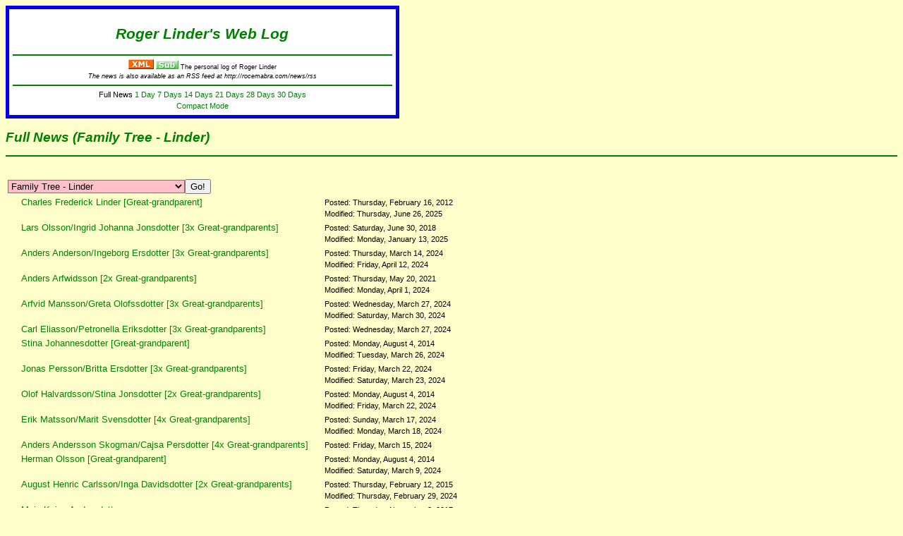

--- FILE ---
content_type: text/html; charset="UTF-8"
request_url: http://rocemabra.com/news?GROUP=Family%20Tree%20-%20Linder
body_size: 15219
content:
<!DOCTYPE html>
<html>
<head>
<!-- Google tag (gtag.js) -->
<script async src="https://www.googletagmanager.com/gtag/js?id=G-39MM0N66L8"></script>
<script>
  window.dataLayer = window.dataLayer || [];
  function gtag(){dataLayer.push(arguments);}
  gtag('js', new Date());

  gtag('config', 'G-39MM0N66L8');
</script>
<meta charset="UTF-8">
<meta name="viewport" content="width=device-width, initial-scale=1.0">
<title>Roger Linder's Web Log</title>
<link rel="alternate" type="application/rss+xml" title="RSS" href="http://rocemabra.com/news/rss">
<style type="text/css">
body {background-color: #ffffcc; color: black; font: 8pt/12pt verdana, sans-serif; }
body.compact {font: 8pt/10pt verdana, sans-serif;}
article {border: 1px solid #ffffcc;}
textarea {font-size: 8.375pt;}
textarea.section, textarea.none, textarea.ul {width: 100%; height: 500px;}
td {color: black;font: 8pt/12pt verdana, sans-serif;}
h1 {font: bold italic 16pt/18pt verdana, sans-serif; color: green;}
h2 {font: bold italic 14pt/16pt verdana, sans-serif; color: green;}
hr {border: 1px green solid;}
a {text-decoration: none;}
a:visited {color: gray;}
a:link {color: green;}
a:active {color: red;}
a:hover {text-decoration: underline; color: red;}
@media only screen and (max-width: 600px) {
  lii {margin-left: -20px;}
}
div.header, div.decrypt {background-color: #ffffff; color: black; text-align: center; border: 5px blue ridge; padding: 5px; width: 42vw;}
div.compact.header {padding: 2px; width: 42vw;}
div.item {width: 45vw; text-align: left; position:absolute; top: 8px; right: 5px;}
div.compact.xitem {width: 23vw;}
div#newsdescription {font: 7pt/10pt verdana, sans-serif;}
span.compact.groupname {display: none;}
.headline {font: 10pt/12pt verdana, sans-serif; padding-right: 20px; padding-left: 20px;}
.groupheader {font: 14pt/16pt verdana, sans-serif; text-align: left;}
select {background-color: pink;}
.newsimage {float: left; padding-right: 15px; height: 66px;}
.groupname {font-weight: bold;}
#newsitem {position: relative;}
#templates {position: relative;}
div.mail {position: absolute; top: -80px; right: 15px; z-index: 2;}
div.copyright {position: absolute; top: -52px; left: 5px; z-index: 2;}
#Template7Index    {width: 700px; min-width: 700px; border: 3px green ridge; padding: 10px; background-color: white; height: 33em;}
#Template31Index   {width: 700px; min-width: 700px; border: 3px green ridge; padding: 10px; background-color: white; height: 33em;}
#TemplateDadoIndex {width: 700px; min-width: 700px; border: 3px green ridge; padding: 10px; background-color: white; height: 34em;}
#TemplateWertIndex {width: 700px; min-width: 700px; border: 3px green ridge; padding: 10px; background-color: white; height: 33em;}
#TemplateMallIndex {width: 700px; min-width: 700px; border: 3px green ridge; padding: 10px; background-color: white; height: 33em;}
.section.editable, .none.editable {border: 1px solid; margin: 3px; min-height: 24px; overflow: auto;}
.picture {background-color: white; width: auto; padding: 5px; padding-right: 7px; border: 1px solid black; margin: 5px; text-align: center;}
.right {float: right;}
.left {float: left;}
.listitem01 {color: green;}
.listitem02 {color: blue;}
.listitem03 {color: red;}
.listitem04 {color: orange;}
.listitem05 {color: brown;}
.listitem06 {color: #1949B7;}
.listitem07 {color: cyan;}
.listitem08 {color: grey;}
.listitem09 {color: #990000;}
.listitem10 {color: #009900;}
.listitem11 {color: #000099;}
.listitem12 {color: #999900;}
.listitem13 {color: #009999;}
.listitem14 {color: #990099;}
.listitem15 {color: #444400;}
.listitem16 {color: #440044;}
.listitem99 {color: black;}
li {display: list-item;}
.listitem015:before {content: "15 - ";}
.listitem014:before {content: "14 - ";}
.listitem013:before {content: "13 - ";}
.listitem012:before {content: "12 - ";}
.listitem011:before {content: "11 - ";}
.listitem010:before {content: "10 - ";}
.listitem009:before {content: "9 - ";}
.listitem008:before {content: "8 - ";}
.listitem007:before {content: "7 - ";}
.listitem006:before {content: "6 - ";}
.listitem005:before {content: "5 - ";}
.listitem004:before {content: "4 - ";}
.listitem003:before {content: "3 - ";}
.listitem002:before {content: "2 - ";}
.listitem001:before {content: "1 - ";}
#EditTOCSection {height: 100px; width: 30em; overflow: auto; border: 2px blue ridge;}
@media print {
.donotprint,.fullheader, #footer {display: none;}
}
</style>
<script type="text/javascript" src="http://ajax.googleapis.com/ajax/libs/jquery/1.4.3/jquery.min.js"></script>
<script type="text/javascript" src="http://ajax.googleapis.com/ajax/libs/jqueryui/1.8.4/jquery-ui.min.js"></script>
<script type="text/javascript" src="/news.js"></script>
<script type="text/javascript" src="https://unpkg.com/ionicons@5.5.2/dist/ionicons.js"></script>
</head>
<body>
<section class="fullheader">
<div id="header"><div class="header"><h1><a href="http://rocemabra.com/news">Roger Linder's Web Log</a></h1>
<div id="newsdescription"><hr><a href="http://rocemabra.com/news/rss"><img src="/icons/xml.gif" alt="XML icon" width="36" height="14"></a>
<a href="http://purl.org/net/syndication/subscribe/?rss=http://rocemabra.com/news/rss"><img src="/icons/syn-sub.png" width="32" height="12" alt="[Subscribe]"></a>
The personal log of Roger Linder<br>
<i>The news is also available as an RSS feed at http://rocemabra.com/news/rss</i><hr>
</div>
<div class="newsdaterange">Full News
<a href="http://rocemabra.com/news/days=1">1 Day</a>
<a href="http://rocemabra.com/news/days=7">7 Days</a>
<a href="http://rocemabra.com/news/days=14">14 Days</a>
<a href="http://rocemabra.com/news/days=21">21 Days</a>
<a href="http://rocemabra.com/news/days=28">28 Days</a>
<a href="http://rocemabra.com/news/days=30">30 Days</a>
</div>
<div id="newsaltdisplaymode"><a href="http://rocemabra.com/news/compact">Compact Mode</a>
</div>
</div></div>
<h2>Full News (Family Tree - Linder)</h2>
<hr><table>
<tr><th class="groupheader" colspan="2"><br><form action="http://rocemabra.com/news" method="POST" id="groupselect">
<select name="GROUP" onChange="submit();"><option value="Anecdote of the Day">Anecdote of the Day</option>
<option value="Family Tree - Bennett">Family Tree - Bennett</option>
<option value="Family Tree - Bennett (Riester branch)">Family Tree - Bennett (Riester branch)</option>
<option value="Family Tree - Dado">Family Tree - Dado</option>
<option value="Family Tree - Dado (Anderson Branch)">Family Tree - Dado (Anderson Branch)</option>
<option value="Family Tree - Dado (Thompson Branch)">Family Tree - Dado (Thompson Branch)</option>
<option value="Family Tree - Dado (Varhol branch)">Family Tree - Dado (Varhol branch)</option>
<option value="Family Tree - Dado (Whiting, IN)">Family Tree - Dado (Whiting, IN)</option>
<option value="Family Tree - Linder" selected>Family Tree - Linder</option>
<option value="Family Tree - Mall">Family Tree - Mall</option>
<option value="Family Tree - Wert">Family Tree - Wert</option>
<option value="Family Tree - Wert (Siguaw branch)">Family Tree - Wert (Siguaw branch)</option>
<option value="Genealogy">Genealogy</option>
<option value="Obituaries">Obituaries</option>
<option value="Personal">Personal</option>
<option value="Podcasting">Podcasting</option>
<option value="Programming">Programming</option>
<option value="RCMB">RCMB</option>
<option value="Spam, Viruses and Web Attacks">Spam, Viruses and Web Attacks</option>
<option value="TR Connection">TR Connection</option>
<option value="Tests">Tests</option>
<option value="Walks">Walks</option>
<option value="zzz:Links">Links</option>
</select><input type="submit" value="Go!"></form>
</th></tr>
<tr style="border-bottom: 1px solid #aaaaaa">
<td valign="top" class="headline">
<a href="http://rocemabra.com/news/item=20120216-1">
Charles Frederick Linder [Great-grandparent]</a></td>
<td valign="top">Posted: Thursday, February 16, 2012
<br>Modified: Thursday, June 26, 2025
</td></tr>
<tr style="border-bottom: 1px solid #aaaaaa">
<td valign="top" class="headline">
<a href="http://rocemabra.com/news/item=20180630-1">
Lars Olsson/Ingrid Johanna Jonsdotter [3x Great-grandparents]</a></td>
<td valign="top">Posted: Saturday, June 30, 2018
<br>Modified: Monday, January 13, 2025
</td></tr>
<tr style="border-bottom: 1px solid #aaaaaa">
<td valign="top" class="headline">
<a href="http://rocemabra.com/news/item=20240314-1">
Anders Anderson/Ingeborg Ersdotter [3x Great-grandparents]</a></td>
<td valign="top">Posted: Thursday, March 14, 2024
<br>Modified: Friday, April 12, 2024
</td></tr>
<tr style="border-bottom: 1px solid #aaaaaa">
<td valign="top" class="headline">
<a href="http://rocemabra.com/news/item=20210520-2">
Anders Arfwidsson [2x Great-grandparents]</a></td>
<td valign="top">Posted: Thursday, May 20, 2021
<br>Modified: Monday, April  1, 2024
</td></tr>
<tr style="border-bottom: 1px solid #aaaaaa">
<td valign="top" class="headline">
<a href="http://rocemabra.com/news/item=20240327-1">
Arfvid Mansson/Greta Olofssdotter [3x Great-grandparents]</a></td>
<td valign="top">Posted: Wednesday, March 27, 2024
<br>Modified: Saturday, March 30, 2024
</td></tr>
<tr style="border-bottom: 1px solid #aaaaaa">
<td valign="top" class="headline">
<a href="http://rocemabra.com/news/item=20240327-2">
Carl Eliasson/Petronella Eriksdotter [3x Great-grandparents]</a></td>
<td valign="top">Posted: Wednesday, March 27, 2024
</td></tr>
<tr style="border-bottom: 1px solid #aaaaaa">
<td valign="top" class="headline">
<a href="http://rocemabra.com/news/item=20140804-2">
Stina Johannesdotter [Great-grandparent]</a></td>
<td valign="top">Posted: Monday, August  4, 2014
<br>Modified: Tuesday, March 26, 2024
</td></tr>
<tr style="border-bottom: 1px solid #aaaaaa">
<td valign="top" class="headline">
<a href="http://rocemabra.com/news/item=20240322-1">
Jonas Persson/Britta Ersdotter [3x Great-grandparents]</a></td>
<td valign="top">Posted: Friday, March 22, 2024
<br>Modified: Saturday, March 23, 2024
</td></tr>
<tr style="border-bottom: 1px solid #aaaaaa">
<td valign="top" class="headline">
<a href="http://rocemabra.com/news/item=20140804-5">
Olof Halvardsson/Stina Jonsdotter [2x Great-grandparents]</a></td>
<td valign="top">Posted: Monday, August  4, 2014
<br>Modified: Friday, March 22, 2024
</td></tr>
<tr style="border-bottom: 1px solid #aaaaaa">
<td valign="top" class="headline">
<a href="http://rocemabra.com/news/item=20240317-1">
Erik Matsson/Marit Svensdotter [4x Great-grandparents]</a></td>
<td valign="top">Posted: Sunday, March 17, 2024
<br>Modified: Monday, March 18, 2024
</td></tr>
<tr style="border-bottom: 1px solid #aaaaaa">
<td valign="top" class="headline">
<a href="http://rocemabra.com/news/item=20240315-1">
Anders Andersson Skogman/Cajsa Persdotter [4x Great-grandparents]</a></td>
<td valign="top">Posted: Friday, March 15, 2024
</td></tr>
<tr style="border-bottom: 1px solid #aaaaaa">
<td valign="top" class="headline">
<a href="http://rocemabra.com/news/item=20140804-1">
Herman Olsson [Great-grandparent]</a></td>
<td valign="top">Posted: Monday, August  4, 2014
<br>Modified: Saturday, March  9, 2024
</td></tr>
<tr style="border-bottom: 1px solid #aaaaaa">
<td valign="top" class="headline">
<a href="http://rocemabra.com/news/item=20150212-1">
August Henric Carlsson/Inga Davidsdotter [2x Great-grandparents]</a></td>
<td valign="top">Posted: Thursday, February 12, 2015
<br>Modified: Thursday, February 29, 2024
</td></tr>
<tr style="border-bottom: 1px solid #aaaaaa">
<td valign="top" class="headline">
<a href="http://rocemabra.com/news/item=20171102-1">
Maja Kajsa Andersdotter</a></td>
<td valign="top">Posted: Thursday, November  2, 2017
<br>Modified: Sunday, February 25, 2024
</td></tr>
<tr style="border-bottom: 1px solid #aaaaaa">
<td valign="top" class="headline">
<a href="http://rocemabra.com/news/item=20180630-2">
Kajsa Andersdotter [2x great-grandparents]</a></td>
<td valign="top">Posted: Saturday, June 30, 2018
<br>Modified: Tuesday, February 20, 2024
</td></tr>
<tr style="border-bottom: 1px solid #aaaaaa">
<td valign="top" class="headline">
<a href="http://rocemabra.com/news/item=20130409-2">
Bengt Andersson/Cajsa Persdotter [3x Great-grandparents]</a></td>
<td valign="top">Posted: Tuesday, April  9, 2013
<br>Modified: Wednesday, April 19, 2023
</td></tr>
<tr style="border-bottom: 1px solid #aaaaaa">
<td valign="top" class="headline">
<a href="http://rocemabra.com/news/item=20150226-1">
Stina Lisa Bengtsdotter [2x Great-grandparents]</a></td>
<td valign="top">Posted: Thursday, February 26, 2015
<br>Modified: Tuesday, May  4, 2021
</td></tr>
<tr style="border-bottom: 1px solid #aaaaaa">
<td valign="top" class="headline">
<a href="http://rocemabra.com/news/item=20120210-9">
Joseph Linder [Grandparents]</a></td>
<td valign="top">Posted: Friday, February 10, 2012
<br>Modified: Saturday, May 18, 2019
</td></tr>
<tr style="border-bottom: 1px solid #aaaaaa">
<td valign="top" class="headline">
<a href="http://rocemabra.com/news/item=20140804-4">
Anders Skogman/Caisa Persdotter [4x Great-grandparents]</a></td>
<td valign="top">Posted: Monday, August  4, 2014
<br>Modified: Friday, April 19, 2019
</td></tr>
<tr style="border-bottom: 1px solid #aaaaaa">
<td valign="top" class="headline">
<a href="http://rocemabra.com/news/item=20120210-8">
Elizabeth Linder [Grandparents]</a></td>
<td valign="top">Posted: Friday, February 10, 2012
<br>Modified: Saturday, February 16, 2019
</td></tr>
<tr style="border-bottom: 1px solid #aaaaaa">
<td valign="top" class="headline">
<a href="http://rocemabra.com/news/item=20171101-1">
Anders Gustaf Andersson</a></td>
<td valign="top">Posted: Wednesday, November  1, 2017
<br>Modified: Sunday, September 16, 2018
</td></tr>
<tr style="border-bottom: 1px solid #aaaaaa">
<td valign="top" class="headline">
<a href="http://rocemabra.com/news/item=20180705-1">
Halfward Olofsson/Marit Nilsdotter [3x Great-grandparents]</a></td>
<td valign="top">Posted: Thursday, July  5, 2018
<br>Modified: Tuesday, July 10, 2018
</td></tr>
<tr style="border-bottom: 1px solid #aaaaaa">
<td valign="top" class="headline">
<a href="http://rocemabra.com/news/item=20180629-1">
Johannes Larsson [2x Great-grandparents]</a></td>
<td valign="top">Posted: Friday, June 29, 2018
<br>Modified: Monday, July  9, 2018
</td></tr>
<tr style="border-bottom: 1px solid #aaaaaa">
<td valign="top" class="headline">
<a href="http://rocemabra.com/news/item=20160512-1">
Carolina Carlsson [Great-grandparent]</a></td>
<td valign="top">Posted: Thursday, May 12, 2016
<br>Modified: Thursday, June 28, 2018
</td></tr>
<tr style="border-bottom: 1px solid #aaaaaa">
<td valign="top" class="headline">
<a href="http://rocemabra.com/news/item=20130409-1">
Rudy Linder [Parents]</a></td>
<td valign="top">Posted: Tuesday, April  9, 2013
</td></tr>
<tr style="border-bottom: 1px solid #aaaaaa">
<td valign="top" class="headline">
<a href="http://rocemabra.com/news/item=20130408-1">
My longest line</a></td>
<td valign="top">Posted: Monday, April  8, 2013
</td></tr>
</table>
<div id="footer">
<hr><a href="http://RoCeMaBra.com/roger/">Roger's Home Page</a>
</div>
</body>
</html>
